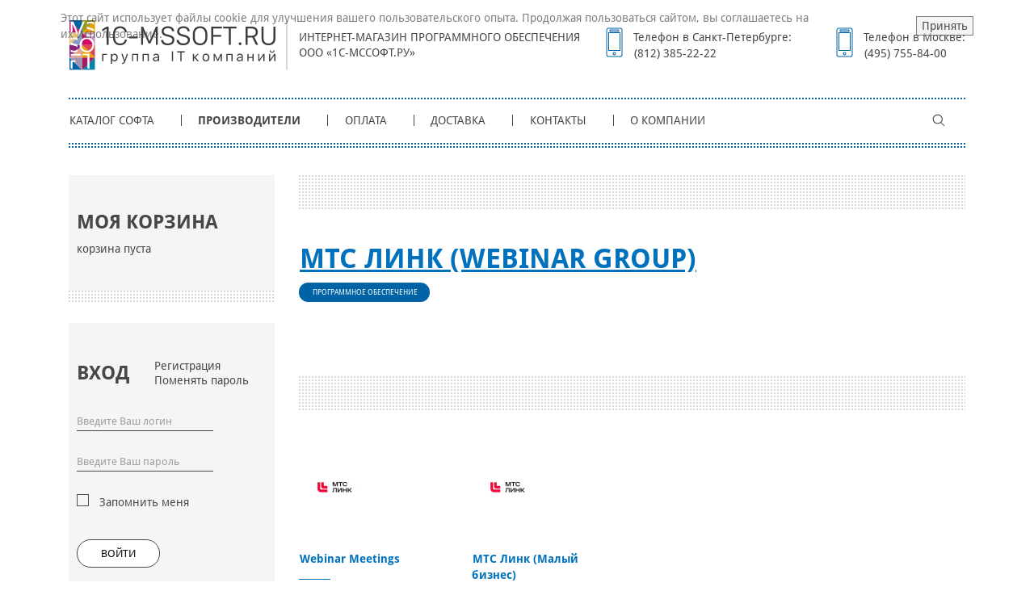

--- FILE ---
content_type: text/html; charset=UTF-8
request_url: http://www.mssoft.ru/Makers/webinar_group/Catalog/
body_size: 14464
content:
<!DOCTYPE html>
<html lang="ru" prefix="og: http://ogp.me/ns#">
    <head>
        <meta http-equiv="Content-Type" content="text/html; charset=UTF-8" />
<meta name="keywords" content="антивирус касперский нортон касперского купить софт цена доставка магазин antivirus symantec microsoft windows drweb panda nod32 abbyy lingvo" />
<meta name="description" content="Интернет-магазин софта предлагает для покупки большой выбор лицензионного программного обеспечения: операционные системы, антивирусы и другое программное обеспечение" />
<script type="text/javascript" data-skip-moving="true">(function(w, d, n) {var cl = "bx-core";var ht = d.documentElement;var htc = ht ? ht.className : undefined;if (htc === undefined || htc.indexOf(cl) !== -1){return;}var ua = n.userAgent;if (/(iPad;)|(iPhone;)/i.test(ua)){cl += " bx-ios";}else if (/Windows/i.test(ua)){cl += ' bx-win';}else if (/Macintosh/i.test(ua)){cl += " bx-mac";}else if (/Linux/i.test(ua) && !/Android/i.test(ua)){cl += " bx-linux";}else if (/Android/i.test(ua)){cl += " bx-android";}cl += (/(ipad|iphone|android|mobile|touch)/i.test(ua) ? " bx-touch" : " bx-no-touch");cl += w.devicePixelRatio && w.devicePixelRatio >= 2? " bx-retina": " bx-no-retina";var ieVersion = -1;if (/AppleWebKit/.test(ua)){cl += " bx-chrome";}else if (/Opera/.test(ua)){cl += " bx-opera";}else if (/Firefox/.test(ua)){cl += " bx-firefox";}ht.className = htc ? htc + " " + cl : cl;})(window, document, navigator);</script>


<link href="/bitrix/js/socialservices/css/ss.min.css?17003814144772" type="text/css"  rel="stylesheet" />
<link href="/bitrix/js/ui/design-tokens/dist/ui.design-tokens.min.css?169658651622029" type="text/css"  rel="stylesheet" />
<link href="/bitrix/js/ui/fonts/opensans/ui.font.opensans.min.css?16672399002320" type="text/css"  rel="stylesheet" />
<link href="/bitrix/js/main/popup/dist/main.popup.bundle.min.css?169658655626598" type="text/css"  rel="stylesheet" />
<link href="/css/libs/slick.css?16345467081846" type="text/css"  data-template-style="true"  rel="stylesheet" />
<link href="/css/libs/slick-theme.css?16345467083355" type="text/css"  data-template-style="true"  rel="stylesheet" />
<link href="/css/libs/jquery.fancybox.min.css?163454670810252" type="text/css"  data-template-style="true"  rel="stylesheet" />
<link href="/css/libs/bootstrap.min.css?1634546708144883" type="text/css"  data-template-style="true"  rel="stylesheet" />
<link href="/css/libs/bootstrap-select.css?16345467088009" type="text/css"  data-template-style="true"  rel="stylesheet" />
<link href="/css/fonts.min.css?16345467081029" type="text/css"  data-template-style="true"  rel="stylesheet" />
<link href="/css/style.css?1701091277140936" type="text/css"  data-template-style="true"  rel="stylesheet" />
<link href="/bitrix/panel/main/popup.min.css?169658649720774" type="text/css"  data-template-style="true"  rel="stylesheet" />
<link href="/bitrix/components/niges/cookiesaccept/templates/.default/style.css?17489362962729" type="text/css"  data-template-style="true"  rel="stylesheet" />







                    
            
            <!-- Yandex.Metrika counter -->
            
            <!-- /Yandex.Metrika counter -->
                    
        
<meta name="yandex-verification" content="c43012b9b3109716" />
<link rel="search" type="application/opensearchdescription+xml" href="/search/addon.xml" title="MSSoft.Ru - Поиск софта" />
<link rel="alternate" type="application/rss+xml" title="RSS" href="/news.rss">
 <style> .nca-cookiesaccept-line { box-sizing: border-box !important; margin: 0 !important; border: none !important; width: 100% !important; min-height: 10px !important; max-height: 250px !important; display: block; clear: both !important; padding: 12px !important; position: fixed; top: 0px !important; opacity: 0.7; transform: translateY(0%); z-index: 99999; } .nca-cookiesaccept-line > div { display: flex; align-items: center; } .nca-cookiesaccept-line > div > div { padding-left: 5%; padding-right: 5%; } .nca-cookiesaccept-line a { color: inherit; text-decoration:underline; } @media screen and (max-width:767px) { .nca-cookiesaccept-line > div > div { padding-left: 1%; padding-right: 1%; } } </style> 
        <title>МТС Линк (Webinar Group) программное обеспечение</title>
        <meta http-equiv="X-UA-Compatible" content="IE=edge">
        <meta name="viewport" content="width=device-width, initial-scale=1, shrink-to-fit=no">
		<link rel="canonical" href="/Makers/webinar_group/Catalog/" />
        <!--[if lt IE 10]>
        <link rel="stylesheet" href="/css/reject.css" media="all"/>
        <script data-skip-moving="true" type="text/javascript" src="/js/reject.min.js"
                data-text="Вы используете устаревший браузер! Для корректной работы сайта установите, пожалуйста, актуальную версию:"></script>
        <![endif]-->
        <link rel="icon" type="image/png" href="/images/favicon.png">    </head>

<body class="mssoft_ru">
<noindex>
    <!-- Yandex.Metrika counter -->
    

    
    <noscript><div><img src="//mc.yandex.ru/watch/132652" style="position:absolute; left:-9999px;" alt="" /></div></noscript>
    <!-- /Yandex.Metrika counter -->
</noindex>    <header class="header" role="banner">
        <div class="container">
            <div class="row align-items-center">
                <div class="col-sm-10 offset-sm-1 col-md-8 offset-md-2 col-lg-3 offset-lg-0 col-xl-3">
                    <div class="header__logo">
                        <a href="/">                            <img src="/images/icons/logo.svg" alt="MSSoft.Ru Программное обеспечение">
                            </a>                    </div>
                </div>

                <div class="col-sm-10 offset-sm-1 col-md-8 offset-md-2 col-lg-3 offset-lg-0 col-xl-4">
                    <div class="header__about">
                        <p>Интернет-магазин программного обеспечения ООО «1С-МСсофт.ру»</p>                    </div>
                </div>

                <div class="col-sm-10 offset-sm-2 col-md-8 offset-md-3 col-lg-3 offset-lg-0 col-xl-3">
                    <div class="header__phone">
                        <p>Телефон в Санкт-Петербурге:</p>
<p><a href="tel:88123852222">(812) 385-22-22</a></p>                    </div>
                </div>

                <div class="col-sm-10 offset-sm-2 col-md-8 offset-md-3 col-lg-3 offset-lg-0 col-xl-2">
                    <div class="header__phone header__phone--mobile">
                        <p>Телефон в Москве:</p>
<p><a href="tel:84957558400">(495) 755-84-00</a></p>                    </div>
                </div>
            </div>

            <div class="top-menu">
                <div class="js_top-menu-toggle">
                    <span></span>
                </div>

                
<div class="top-menu__autorization">
    <a href="javascript:;"></a>
</div>

<div class="menu-registration person-registration">

            <div class="menu-registration__head">
            <h3>Вход</h3>
            <div class="menu-registration__links">
                                    <a href="/register/?register=yes"
                       rel="nofollow">Регистрация</a>
                                <a href="/register/?forgot_password=yes"
                   rel="nofollow">Поменять пароль</a>
            </div>
        </div>

        <div class="row">
            <div class="col-9">
                
                <form method="post" target="_top" action="/Makers/webinar_group/Catalog/?login=yes&amp;IBLOCK_ID=29&amp;ELEMENT_ID=35176">
                                            <input type="hidden" name="backurl" value="/Makers/webinar_group/Catalog/?IBLOCK_ID=29&amp;ELEMENT_ID=35176"/>
                                        <input type="hidden" name="AUTH_FORM" value="Y"/>
                    <input type="hidden" name="TYPE" value="AUTH"/>


                    <div class="group-item">
                        <input type="text" id="MUSER_LOGIN" name="USER_LOGIN" value=""
                               placeholder="Введите Ваш логин"/>
                    </div>
                    <div class="group-item">
                        <input type="password" name="USER_PASSWORD" placeholder="Введите Ваш пароль"/>
                    </div>
                                            <div class="group-item">
                            <input type="checkbox" id="USER_REMEMBER" name="USER_REMEMBER" value="Y"/>
                            <label for="USER_REMEMBER">Запомнить меня</label>
                        </div>

                    
                                        <button type="submit" name="Login"
                            class="btn btn--large">Войти</button>
                </form>
            </div>
        </div>

                    <div class="menu-registration__social">
                <div class="row">
                    <div class="col-9">
                        <p>Или войти как пользователь:</p>
                    </div>
                </div>
                <div class="menu-registration__social-links">
            <a title="Яндекс" href="javascript:void(0)"
           onclick="BxShowAuthFloat('YandexOAuth', 'form')" href="javascript:;" class="social-links social-links__yandex">
                    </a>
            <a title="ВКонтакте" href="javascript:void(0)"
           onclick="BxShowAuthFloat('VKontakte', 'form')" href="javascript:;" class="social-links social-links__vkontakte">
                    </a>
            <a title="Битрикс24" href="javascript:void(0)"
           onclick="BxShowAuthFloat('Bitrix24Net', 'form')" href="javascript:;" class="social-links social-links__bitrix24">
                    </a>
    </div>            </div>
            </div><div class="top-menu__card full-card">
    <noindex>
        <a href="/personal/basket/"></a>
    </noindex>
    <p>0</p>
</div>

<div class="top-menu__nav">
    <h3>Меню сайта</h3>
    <ul class="top-menu__list">
                                <li><a href="/Catalog/">Каталог софта</a></li>
        
                                <li class="menu-active"><a href="/Makers/">Производители</a></li>
        
                                <li><a href="/Payment/">Оплата</a></li>
        
                                <li><a href="/Delivery/">Доставка</a></li>
        
                                <li><a href="/Contacts/">Контакты</a></li>
        
                                <li><a href="/About/">О компании</a></li>
        
            </ul>
    <div class="top-menu__close js_menu-close">
        <img src="/images/icons/close.svg" alt="">
        <p>Закрыть</p>
    </div>
</div>                <div class="top-menu__search">
                    <a href="/search/"></a>
                </div>
            </div>
        </div>
    </header>


<div class="main-content">
    <div class="container">
    <div class="row">

    <!-- Сайдбар -->
    <div class="col-12 col-md-4 col-lg-3 order-1">
        <div class="sidebar">
            <noindex>
    <div class="sidebar-basket">
        <h3 class="sidebar__head">Моя корзина</h3>

                    <p class="sidebar-basket__product">корзина пуста</p>
        
            </div>
</noindex>
<div class="menu-registration sidebar-menu">

            <div class="menu-registration__head sidebar-menu__head">
            <h3>Вход</h3>
            <div class="menu-registration__links">
                                    <a href="/register/?register=yes"
                       rel="nofollow">Регистрация</a>
                                <a href="/register/?forgot_password=yes"
                   rel="nofollow">Поменять пароль</a>
            </div>
        </div>


        <div class="row">
            <div class="col-9">
                
                <form method="post" target="_top" action="/Makers/webinar_group/Catalog/?login=yes&amp;IBLOCK_ID=29&amp;ELEMENT_ID=35176">
                                            <input type="hidden" name="backurl" value="/Makers/webinar_group/Catalog/?IBLOCK_ID=29&amp;ELEMENT_ID=35176"/>
                                        <input type="hidden" name="AUTH_FORM" value="Y"/>
                    <input type="hidden" name="TYPE" value="AUTH"/>


                    <div class="group-item">
                        <input type="text" id="MUSER_LOGIN" name="USER_LOGIN" value=""
                               placeholder="Введите Ваш логин"/>
                    </div>
                    <div class="group-item">
                        <input type="password" name="USER_PASSWORD" placeholder="Введите Ваш пароль"/>
                    </div>
                                            <div class="group-item">
                            <input type="checkbox" id="USER_REMEMBER_left" name="USER_REMEMBER" value="Y"/>
                            <label class="doubleText"
                                   for="USER_REMEMBER_left">Запомнить меня</label>
                        </div>

                    
                                        <button type="submit" name="Login"
                            class="btn btn--large">Войти</button>
                </form>
            </div>
        </div>


                    <div class="menu-registration__social sidebar-menu__social">
                <div class="row">
                    <div class="col-12">
                        <p>Или войти как пользователь:</p>
                    </div>
                </div>
                <div class="menu-registration__social-links">
            <a title="Яндекс" href="javascript:void(0)"
           onclick="BxShowAuthFloat('YandexOAuth', 'form')" href="javascript:;" class="social-links social-links__yandex">
                    </a>
            <a title="ВКонтакте" href="javascript:void(0)"
           onclick="BxShowAuthFloat('VKontakte', 'form')" href="javascript:;" class="social-links social-links__vkontakte">
                    </a>
            <a title="Битрикс24" href="javascript:void(0)"
           onclick="BxShowAuthFloat('Bitrix24Net', 'form')" href="javascript:;" class="social-links social-links__bitrix24">
                    </a>
    </div>            </div>
        
                    <div style="display:none">
<div id="bx_auth_float" class="bx-auth-float">

<div class="bx-auth">
	<form method="post" name="bx_auth_servicesform" target="_top" action="/Makers/webinar_group/Catalog/?login=yes&amp;amp;IBLOCK_ID=29&amp;amp;ELEMENT_ID=35176">
					<div class="bx-auth-title">Войти как пользователь</div>
			<div class="bx-auth-note">Вы можете войти на сайт, если вы зарегистрированы на одном из этих сервисов:</div>
							<div class="bx-auth-services">
									<div><a href="javascript:void(0)" onclick="BxShowAuthService('YandexOAuth', 'form')" id="bx_auth_href_formYandexOAuth"><i class="bx-ss-icon yandex"></i><b>Яндекс</b></a></div>
									<div><a href="javascript:void(0)" onclick="BxShowAuthService('VKontakte', 'form')" id="bx_auth_href_formVKontakte"><i class="bx-ss-icon vkontakte"></i><b>ВКонтакте</b></a></div>
									<div><a href="javascript:void(0)" onclick="BxShowAuthService('Bitrix24Net', 'form')" id="bx_auth_href_formBitrix24Net"><i class="bx-ss-icon bitrix24"></i><b>Битрикс24</b></a></div>
							</div>
							<div class="bx-auth-line"></div>
				<div class="bx-auth-service-form" id="bx_auth_servform" style="display:none">
												<div id="bx_auth_serv_formYandexOAuth" style="display:none"><a href="javascript:void(0)" onclick="BX.util.popup('https://oauth.yandex.ru/authorize?response_type=code&amp;client_id=5e8b33265bd64acea185e8821b8b82a1&amp;display=popup&amp;redirect_uri=http%3A%2F%2Fwww.mssoft.ru%2Fbitrix%2Ftools%2Foauth%2Fyandex.php&amp;force_confirm=yes&amp;state=site_id%3Dms%26backurl%3D%252FMakers%252Fwebinar_group%252FCatalog%252F%253Fcheck_key%253D7df9f2c365aeb1c649b660132f4dcb7f%2526IBLOCK_ID%253D29%2526ELEMENT_ID%253D35176%26mode%3Dopener%26redirect_url%3D%252FMakers%252Fwebinar_group%252FCatalog%252F%253FIBLOCK_ID%253D29%2526amp%253BELEMENT_ID%253D35176', 680, 600)" class="bx-ss-button yandex-button"></a><span class="bx-spacer"></span><span>Используйте вашу учетную запись Яндекса для входа на сайт.</span></div>
																<div id="bx_auth_serv_formVKontakte" style="display:none"><a href="javascript:void(0)" onclick="BX.util.popup('https://oauth.vk.com/authorize?client_id=51778714&amp;redirect_uri=http%3A%2F%2Fwww.mssoft.ru%2Fbitrix%2Ftools%2Foauth%2Fvkontakte.php&amp;scope=friends,offline,email&amp;response_type=code&amp;state=[base64]%3D%3D', 660, 425)" class="bx-ss-button vkontakte-button"></a><span class="bx-spacer"></span><span>Используйте вашу учетную запись VKontakte для входа на сайт.</span></div>
																<div id="bx_auth_serv_formBitrix24Net" style="display:none"><a href="javascript:void(0)" onclick="BX.util.popup('https://www.bitrix24.net/oauth/authorize/?user_lang=ru&amp;client_id=ext.65392a711d8bb1.02393928&amp;redirect_uri=http%3A%2F%2Fwww.mssoft.ru%2FMakers%2Fwebinar_group%2FCatalog%2F%3Fauth_service_id%3DBitrix24Net%26IBLOCK_ID%3D29%26ELEMENT_ID%3D35176&amp;scope=auth&amp;response_type=code&amp;mode=popup&amp;state=site_id%3Dms%26backurl%3D%252FMakers%252Fwebinar_group%252FCatalog%252F%253Fcheck_key%253D7df9f2c365aeb1c649b660132f4dcb7f%2526IBLOCK_ID%253D29%2526ELEMENT_ID%253D35176%26mode%3Dpopup', 800, 600)" class="bx-ss-button bitrix24net-button bitrix24net-button-ru"></a><span class="bx-spacer"></span><span>Используйте вашу учетную запись на Битрикс24 для входа на сайт.</span></div>
									</div>
				<input type="hidden" name="auth_service_id" value="" />
	</form>
</div>

</div>
</div>
        
    </div><div class="sidebar-konsultacii">
	<h3 class="sidebar__head">Консультации</h3>
	<p>
		 Помощь в выборе программного обеспечения
	</p>
 <a href="/Contacts/"><button class="btn btn--small btn--sidebar">Все контакты</button></a>
	<div class="sidebar-konsultacii__social">
 <noindex>
		<table>
		<tbody>
		<tr>
			<td>
 <img src="/images/icons/mail.svg" alt="">
			</td>
			<td>
				 E-mail:
			</td>
			<td>
 <a href="mailto:info@mssoft.ru">info@mssoft.ru</a>
			</td>
		</tr>
		</tbody>
		</table>
 </noindex>
	</div>
</div>
<br><div class="sidebar-pay">
	<h3 class="sidebar__head">Способы оплаты</h3>
 <a href="/Payment/"> <button class="btn btn--small btn--sidebar">Все Способы оплаты</button> </a>
	<div class="sidebar-pay__list">
		<ul>
			<li> <img alt="Банковские карты VISA" src="/images/icons/credit-card.svg">
			<p>
				 Банковские карты
			</p>
 </li>
			<li> <img src="/images/icons/wallet.svg" alt="Яндекс.Деньги" title="Яндекс.Деньги">
			<p>
				 ЮKassa
			</p>
 </li>
		</ul>
		<ul>
			<li> <img alt="Наличный расчет" src="/images/icons/cash.svg" title="Наличный расчет">
			<p>
				 Наличный расчет
			</p>
 </li>
			<li> <img alt="Безналичный расчет" src="/images/icons/sberbank.svg" title="Безналичный расчет">
			<p>
				 Безналичный расчет
			</p>
 </li>
		</ul>
	</div>
</div><div class="sidebar-news">
    <h3 class="sidebar__head">Новости в мире софта</h3>
    <div class="sidebar-news-list">
                    <div class="sidebar-news-list__item sidebar-news-item">

                                                            <p class="sidebar-news-item__head"><a href="/news/41775/">Обновление десктопных редакторов «Р7 офис»</a></p>
                                    
                                    <p class="sidebar-news-item__description">Вышла новая версия десктопных редакторов «Р7 офис», которая упростит повседневную работу пользователей и сделает ее еще более комфортной. В новом релизе появились новые инструменты, облегчающие рутинную работу с документами, а также стала доступна поддержка облака Mail.ru (VK) в качестве рабочего файлохранилища.</p>
                            </div>
                    <div class="sidebar-news-list__item sidebar-news-item">

                                                            <p class="sidebar-news-item__head"><a href="/news/41774/">Новая версия платформы nanoCAD</a></p>
                                    
                                    <p class="sidebar-news-item__description">Платформа nanoCAD 26 позволит сократить объем рутины, повысить точность проектирования и ускорить ключевые операции по моделированию и оформлению чертежей.&nbsp;&nbsp;</p>
                            </div>
                    <div class="sidebar-news-list__item sidebar-news-item">

                                                            <p class="sidebar-news-item__head"><a href="/news/41754/">Обновление Кибер Файлов - версия 10.0</a></p>
                                    
                                    <p class="sidebar-news-item__description">Компания «Киберпротект» выпустила новую версию продукта для синхронизации и безопасного обмена файлами «Кибер Файлы» 10.0. Обновление коснулось структуры хранения данных, безопасности и интерфейса.</p>
                            </div>
        		<a href="../news/"> Все новости </a>
    </div>
</div><!-- <div class="sidebar-banner sidebar-banner--microsoft">
    <div class="img2txt">
        <a href="/articles/legal.html" style="display: block;width: 100%;height: 100%;text-decoration: none;" title="Основы лицензирования программного обеспечения Майкрософт">
            <strong style="display: block;margin: 52px auto auto 0;color: #1a2d39;text-decoration: none;">Основы лицензирования программного обеспечения</strong>
        </a>
    </div>
</div> 

<div class="sidebar-banner">
    <noindex>
        <a href="http://clck.yandex.ru/redir/dtype=stred/pid=47/cid=2508/*http://grade.market.yandex.ru/?id=2017&action=link"><img
                    src="/images/market_review.gif" border="0" width="240" height="160" vspace=2
                    alt="Читайте отзывы покупателей и оценивайте качество магазина mssoft.ru на Яндекс.Маркете"
                    rel="nofollow"/></a>
    </noindex>
</div> 
--!> 




        </div>

    </div>
    <!-- Контент -->
    <div class="col-12 col-md-8 col-lg-9 order-md-2 order-0">
    <div id="comp_395cd3e5b80eeacd5c85c9f25d8c283c">
<div class="katalog-section katalog-elements">
  
    <div class="proizvoditeli-detail__head katalog-elements__head katalog-section__head">
        <h1><a href="/Makers/webinar_group/">МТС Линк (Webinar Group)</a></h1>

        <button class="btn btn--small btn--active">Программное обеспечение</button>
            </div>


    <div class="main-page__stocks">

        <div class="proizvoditeli-detail__software-list">
            <div class="row">
                                    <div class="col-6 col-md-3">
                        <div class="software-list-item">
                            <div class="software-list-item__picture">
                                <a
                                    href="element.php?IBLOCK_ID=29&amp;SECTION_ID=662&amp;ELEMENT_ID=39471"><img
                                            src="/upload/iblock/703/l4o5ffimiwjanq25add750bvrq8e9l6u/671c1197_a3d0_11ee_a6cc_005056bf749b_14500d63_86ed_11ef_b6b4_005056bf749b.resize2.jpg"
                                            width="100"
                                            height="91"
                                            alt="Webinar Meetings"
                                            title="Webinar Meetings"/></a>                            </div>
                            <p class="software-list-item__name">
                                <a href="element.php?IBLOCK_ID=29&amp;SECTION_ID=662&amp;ELEMENT_ID=39471"
                                   title="Webinar Meetings">Webinar Meetings</a>
                            </p>
						<!--
                             -->

	                                                        <p class="software-list-item__price">от 11 998,00 руб.</p>
                            
                             

                        </div>
                    </div>
                                    <div class="col-6 col-md-3">
                        <div class="software-list-item">
                            <div class="software-list-item__picture">
                                <a
                                    href="element.php?IBLOCK_ID=29&amp;SECTION_ID=654&amp;ELEMENT_ID=40559"><img
                                            src="/upload/iblock/703/l4o5ffimiwjanq25add750bvrq8e9l6u/671c1197_a3d0_11ee_a6cc_005056bf749b_14500d63_86ed_11ef_b6b4_005056bf749b.resize2.jpg"
                                            width="100"
                                            height="91"
                                            alt="МТС Линк (Малый бизнес)"
                                            title="МТС Линк (Малый бизнес)"/></a>                            </div>
                            <p class="software-list-item__name">
                                <a href="element.php?IBLOCK_ID=29&amp;SECTION_ID=654&amp;ELEMENT_ID=40559"
                                   title="МТС Линк &#40;Малый бизнес&#41;">МТС Линк (Малый бизнес)</a>
                            </p>
						<!--
                             -->

	                                                        <p class="software-list-item__price">от 17 018,00 руб.</p>
                            
                             

                        </div>
                    </div>
                            </div>
        </div>

        
    </div>

</div>

</div>    

            </div>
        </div>
    </div>
</div>
<footer class="footer">
    <div class="container">
        <div class="footer__top">
            <div class="footer__contacts" itemscope itemtype="http://schema.org/Organization">
                <ul itemprop="address" itemscope itemtype="http://schema.org/PostalAddress">
                    <li>
                        <p><span class="locality"><span itemprop="postalCode"> 196006 </span>, город <span itemprop="addressLocality">Санкт-Петербург |&nbsp;</span> <a href="https://mssoft.ru/privacypolicy.pdf">Политика конфиденциальности</a>
&nbsp;|&nbsp;<a href="https://mssoft.ru/agreement.pdf">Пользовательское соглашение</a></span>,
                            <span class="street-address"><span itemprop="streetAddress"><br>
&nbsp;Заставская ул, д. 22 к. 2 литера А, пом. 404 </span></span></p>
                    </li>
                    <li>
                        <a itemprop="telephone" class="tel" href="tel:88123852222">8 (812) 385-22-22</a>                    </li>
                    <li>
                        <a itemprop="telephone" class="tel" href="tel:84957558400">8 (495) 755-84-00</a>                    </li>
                </ul>
                <span class="d-none url"><span class="value-title" title="http://www.mssoft.ru"></span></span>
                <span class="d-none category"><span class="value-title" title="Software">Интернет-магазин программного обеспечения</span></span>
                <span itemprop="name" class="d-none fn org">ООО &laquo;1С-Мcсофт.ру&raquo;</span>
            </div>

            <div class="footer__social">
                <ul>
    <li> <!--verification code vk ВК56279 -->
<a class="footer__social--vk" href="http://vkontakte.ru/mssoftru" rel="noindex,nofollow">
            <img src="/images/icons/vk_default.svg" alt="">
        </a></li>
<!--    <li><a class="footer__social--tw" href="http://twitter.com/mssoftru" rel="noindex,nofollow">
            <img src="/images/icons/twitter_default.svg" alt="">
        </a></li> 
    <li><a class="footer__social--fb" href="http://www.facebook.com/mssoftru" rel="noindex,nofollow">
            <img src="/images/icons/fb_default.svg" alt="">
        </a></li> -->
</ul>            </div>
        </div>

        <div class="footer__bot">
            <p>©2003-2023Интернет-магазин программного обеспечения ООО «1С-Мcсофт.ру»</p>        </div>
    </div>
</footer>


<script type="application/ld+json">
{
  "@context": "http://schema.org",
  "@type": "WebSite",
  "url": "http://mssoft.ru/",
  "potentialAction": {
    "@type": "SearchAction",
    "target": "http://mssoft.ru/search/?q={search_term}",
    "query-input": "required name=search_term" }
}

</script>
<script type="text/javascript">if(!window.BX)window.BX={};if(!window.BX.message)window.BX.message=function(mess){if(typeof mess==='object'){for(let i in mess) {BX.message[i]=mess[i];} return true;}};</script>
<script type="text/javascript">(window.BX||top.BX).message({'JS_CORE_LOADING':'Загрузка...','JS_CORE_NO_DATA':'- Нет данных -','JS_CORE_WINDOW_CLOSE':'Закрыть','JS_CORE_WINDOW_EXPAND':'Развернуть','JS_CORE_WINDOW_NARROW':'Свернуть в окно','JS_CORE_WINDOW_SAVE':'Сохранить','JS_CORE_WINDOW_CANCEL':'Отменить','JS_CORE_WINDOW_CONTINUE':'Продолжить','JS_CORE_H':'ч','JS_CORE_M':'м','JS_CORE_S':'с','JSADM_AI_HIDE_EXTRA':'Скрыть лишние','JSADM_AI_ALL_NOTIF':'Показать все','JSADM_AUTH_REQ':'Требуется авторизация!','JS_CORE_WINDOW_AUTH':'Войти','JS_CORE_IMAGE_FULL':'Полный размер'});</script><script type="text/javascript" src="/bitrix/js/main/core/core.min.js?1696586560219752"></script><script>BX.setJSList(['/bitrix/js/main/core/core_ajax.js','/bitrix/js/main/core/core_promise.js','/bitrix/js/main/polyfill/promise/js/promise.js','/bitrix/js/main/loadext/loadext.js','/bitrix/js/main/loadext/extension.js','/bitrix/js/main/polyfill/promise/js/promise.js','/bitrix/js/main/polyfill/find/js/find.js','/bitrix/js/main/polyfill/includes/js/includes.js','/bitrix/js/main/polyfill/matches/js/matches.js','/bitrix/js/ui/polyfill/closest/js/closest.js','/bitrix/js/main/polyfill/fill/main.polyfill.fill.js','/bitrix/js/main/polyfill/find/js/find.js','/bitrix/js/main/polyfill/matches/js/matches.js','/bitrix/js/main/polyfill/core/dist/polyfill.bundle.js','/bitrix/js/main/core/core.js','/bitrix/js/main/polyfill/intersectionobserver/js/intersectionobserver.js','/bitrix/js/main/lazyload/dist/lazyload.bundle.js','/bitrix/js/main/polyfill/core/dist/polyfill.bundle.js','/bitrix/js/main/parambag/dist/parambag.bundle.js']);
</script>
<script type="text/javascript">(window.BX||top.BX).message({'JS_CORE_LOADING':'Загрузка...','JS_CORE_NO_DATA':'- Нет данных -','JS_CORE_WINDOW_CLOSE':'Закрыть','JS_CORE_WINDOW_EXPAND':'Развернуть','JS_CORE_WINDOW_NARROW':'Свернуть в окно','JS_CORE_WINDOW_SAVE':'Сохранить','JS_CORE_WINDOW_CANCEL':'Отменить','JS_CORE_WINDOW_CONTINUE':'Продолжить','JS_CORE_H':'ч','JS_CORE_M':'м','JS_CORE_S':'с','JSADM_AI_HIDE_EXTRA':'Скрыть лишние','JSADM_AI_ALL_NOTIF':'Показать все','JSADM_AUTH_REQ':'Требуется авторизация!','JS_CORE_WINDOW_AUTH':'Войти','JS_CORE_IMAGE_FULL':'Полный размер'});</script>
<script type="text/javascript">(window.BX||top.BX).message({'LANGUAGE_ID':'ru','FORMAT_DATE':'DD.MM.YYYY','FORMAT_DATETIME':'DD.MM.YYYY HH:MI:SS','COOKIE_PREFIX':'MSSOFT_SM2','SERVER_TZ_OFFSET':'10800','UTF_MODE':'Y','SITE_ID':'ms','SITE_DIR':'/','USER_ID':'','SERVER_TIME':'1769189610','USER_TZ_OFFSET':'0','USER_TZ_AUTO':'Y','bitrix_sessid':'aa7d40f5892c1a68de8fbbc5d122277c'});</script><script type="text/javascript" src="/bitrix/js/main/core/core_fx.min.js?16345466629768"></script>
<script type="text/javascript" src="/bitrix/js/main/rsasecurity.min.js?163454666313967"></script>
<script type="text/javascript" src="/bitrix/js/socialservices/ss.js?17003814141419"></script>
<script type="text/javascript" src="/bitrix/js/main/pageobject/pageobject.min.js?1634803416570"></script>
<script type="text/javascript" src="/bitrix/js/main/core/core_window.min.js?165703234176326"></script>
<script type="text/javascript" src="/bitrix/js/main/popup/dist/main.popup.bundle.min.js?169658655365670"></script>
<script type="text/javascript" src="/bitrix/js/yandex.metrika/script.js?16984002786603"></script>
<script src="https://smartcaptcha.yandexcloud.net/captcha.js?render=onload&onload=onloadTanaisYandexCaptchaInitialization" defer></script>
<script type="text/javascript">
            const tanaisYandexCaptchaOptions = {
                sitekey: "ysc1_ooxvKbqIWefXOa9w9who5XPadcyCntq8Ey6fOQcSa725504b",
                hl: "ru",
                test: false,
                invisible: false,
                shieldPosition: "bottom-right",
                hideShield: false,
            };

            BX.ready(function () {
                BX.addCustomEvent("onAjaxSuccess", function() {
                    onloadTanaisYandexCaptchaInitialization();
                    if (tanaisYandexCaptchaOptions.invisible) {
                        attachTanaisYandexCaptchaInvisibleExecutor();
                    }
                });
            });

            $(() => {
                if (tanaisYandexCaptchaOptions.invisible) {
                    attachTanaisYandexCaptchaInvisibleExecutor();
                }
            });

            // ������������� ������� �������� ����� � ������� ������������ ������������ ��� ��������� ������.
            function attachTanaisYandexCaptchaInvisibleExecutor() {
                let forms = $("form:has(.tanais-yandexcaptcha)");
                forms.each(function () {
                    // ������ ������� ������ �� ��� ������, ��� ��� ��� �������.
                    // ������ �� ������������� ������ ������� ��� ������ ��������� ���� �� �������� � AJAX_MODE = Y.
                    if ($(this).attr("data-added-submit-event-handler") !== "Y") {
                        $(this).find('[type="submit"]').on("click", function (e) {
                            let captchaToken = $(this).closest("form").find('.tanais-yandexcaptcha [name="smart-token"]');

                            // ��� ������� �������� �����, ������������ ��� �� ������������� (������� ������� ������),
                            // � ���������� �������� �������� �����, � ���������� ���������� �����������.
                            if (captchaToken.val() === "") {
                                e.preventDefault();
                            }

                            // ������ ����������� ������ ��� ���������� ����� (�� �������������� �������).
                            let widgetId = $(this).closest("form").attr("data-yandex-captcha-id");
                            if (widgetId) {
                                window.smartCaptcha.execute(widgetId);
                            }
                        });

                        $(this).attr("data-added-submit-event-handler", "Y");
                    }
                });
            }

            // ������������ ������ �� ���� ������ ���������� ��������� ��� yandex captcha (.tanais-yandexcaptcha).
            function onloadTanaisYandexCaptchaInitialization() {
                if (window.smartCaptcha) {
                    let forms = $("form:has(.tanais-yandexcaptcha:not([data-testid]))");
                    forms.each(function () {
                        const captchaContainer = $(this).find(".tanais-yandexcaptcha");
                        let options = tanaisYandexCaptchaOptions;

                        // �������������� �������� ����� ����� ����������� ������������ ��� ��������� ������
                        // ����������� ���������� ����� ������� �������� �����
                        if (options.invisible) {
                            options.callback = () => {
                                BX.ready(() => {
                                    $(this).find('[type="submit"]').trigger("click");
                                });
                            }
                        }

                        let widgetId = window.smartCaptcha.render(captchaContainer.get(0), options);

                        // �.�. �������� �� �������� ����� ���� ���������,
                        // ���������� ��������� ������������� ������� ��� ����������� ����������� (������� �����������, ������ � �.�.)
                        $(this).attr("data-yandex-captcha-id", widgetId);
                    });
                }
            }
        </script>
<script type="text/javascript">
                window.dataLayerName = 'dataLayer';
                var dataLayerName = window.dataLayerName;
            </script><script type="text/javascript">
                (function (m, e, t, r, i, k, a) {
                    m[i] = m[i] || function () {
                        (m[i].a = m[i].a || []).push(arguments)
                    };
                    m[i].l = 1 * new Date();
                    k = e.createElement(t), a = e.getElementsByTagName(t)[0], k.async = 1, k.src = r, a.parentNode.insertBefore(k, a)
                })
                (window, document, "script", "https://mc.yandex.ru/metrika/tag.js", "ym");

                ym("132652", "init", {
                    clickmap: true,
                    trackLinks: true,
                    accurateTrackBounce: true,
                    webvisor: true,
                    ecommerce: dataLayerName,
                    params: {
                        __ym: {
                            "ymCmsPlugin": {
                                "cms": "1c-bitrix",
                                "cmsVersion": "23.300",
                                "pluginVersion": "1.0.8",
                                'ymCmsRip': 1307108743                            }
                        }
                    }
                });

                document.addEventListener("DOMContentLoaded", function() {
                    
                                        });

            </script><script type="text/javascript">
            window.counters = ["132652"];
        </script><script type="text/javascript">
					(function () {
						"use strict";

						var counter = function ()
						{
							var cookie = (function (name) {
								var parts = ("; " + document.cookie).split("; " + name + "=");
								if (parts.length == 2) {
									try {return JSON.parse(decodeURIComponent(parts.pop().split(";").shift()));}
									catch (e) {}
								}
							})("BITRIX_CONVERSION_CONTEXT_ms");

							if (cookie && cookie.EXPIRE >= BX.message("SERVER_TIME"))
								return;

							var request = new XMLHttpRequest();
							request.open("POST", "/bitrix/tools/conversion/ajax_counter.php", true);
							request.setRequestHeader("Content-type", "application/x-www-form-urlencoded");
							request.send(
								"SITE_ID="+encodeURIComponent("ms")+
								"&sessid="+encodeURIComponent(BX.bitrix_sessid())+
								"&HTTP_REFERER="+encodeURIComponent(document.referrer)
							);
						};

						if (window.frameRequestStart === true)
							BX.addCustomEvent("onFrameDataReceived", counter);
						else
							BX.ready(counter);
					})();
				</script>
<script type="text/javascript">
if (window == window.top) {
	document.addEventListener("DOMContentLoaded", function() {
		var div = document.createElement("div"); div.innerHTML = ' <div id="nca-cookiesaccept-line" class="nca-cookiesaccept-line style-2 "> <div id="nca-nca-position-left"id="nca-bar" class="nca-bar nca-style- nca-animation-none nca-position-left"> <div class="nca-cookiesaccept-line-text">Этот сайт использует файлы cookie для улучшения вашего пользовательского опыта. Продолжая пользоваться сайтом, вы соглашаетесь на их использование.</div> <div><button type="button" id="nca-cookiesaccept-line-accept-btn" onclick="ncaCookieAcceptBtn()" >Принять</button></div> </div> </div> ';
		document.body.appendChild(div);
	});
}
function ncaCookieAcceptBtn(){ 
	var alertWindow = document.getElementById("nca-cookiesaccept-line"); alertWindow.remove();
	var cookie_string = "NCA_COOKIE_ACCEPT_1" + "=" + escape("Y"); 
	var expires = new Date((new Date).getTime() + (1000 * 60 * 60 * 24 * 1500)); 
	cookie_string += "; expires=" + expires.toUTCString(); 
	cookie_string += "; path=" + escape ("/"); 
	document.cookie = cookie_string; 	
}
function ncaCookieAcceptCheck(){
	var closeCookieValue = "N"; 
	var value = "; " + document.cookie;
	var parts = value.split("; " + "NCA_COOKIE_ACCEPT_1" + "=");
	if (parts.length == 2) { 
		closeCookieValue = parts.pop().split(";").shift(); 
	}
	if(closeCookieValue != "Y") { 
		/*document.head.insertAdjacentHTML("beforeend", "<style>#nca-cookiesaccept-line {display:flex}</style>")*/
	} else { 
		document.head.insertAdjacentHTML("beforeend", "<style>#nca-cookiesaccept-line {display:none}</style>")
	}
}
ncaCookieAcceptCheck();
</script>
<script>window[window.dataLayerName] = window[window.dataLayerName] || [];</script>



<script type="text/javascript" src="/js/libs/jquery-3.3.1.min.js?163454667786929"></script>
<script type="text/javascript" src="/js/libs/slick.min.js?163454667742864"></script>
<script type="text/javascript" src="/js/libs/slick.min.js?163454667742864"></script>
<script type="text/javascript" src="/js/libs/jquery.fancybox.min.js?163454667741951"></script>
<script type="text/javascript" src="/js/libs/bootstrap-select.js?163454667771872"></script>
<script type="text/javascript" src="/js/libs/bootstrap.bundle.min.js?163454667767748"></script>
<script type="text/javascript" src="/js/scripts.min.js?16345466776776"></script>
<script type="text/javascript" src="//www.google.com/recaptcha/api.js"></script>
<script type="text/javascript">var _ba = _ba || []; _ba.push(["aid", "a0efd2c0904a31cb31f08c0a9b46bbf3"]); _ba.push(["host", "www.mssoft.ru"]); (function() {var ba = document.createElement("script"); ba.type = "text/javascript"; ba.async = true;ba.src = (document.location.protocol == "https:" ? "https://" : "http://") + "bitrix.info/ba.js";var s = document.getElementsByTagName("script")[0];s.parentNode.insertBefore(ba, s);})();</script>


<script>
  (function(i,s,o,g,r,a,m){i['GoogleAnalyticsObject']=r;i[r]=i[r]||function(){
    (i[r].q=i[r].q||[]).push(arguments)},i[r].l=1*new Date();a=s.createElement(o),
    m=s.getElementsByTagName(o)[0];a.async=1;a.src=g;m.parentNode.insertBefore(a,m)
  })(window,document,'script','//www.google-analytics.com/analytics.js','ga');

  ga('create', 'UA-48019708-1', 'mssoft.ru');
  ga('send', 'pageview');

</script><script type="text/javascript">
      var yaParams = {/*Здесь параметры визита*/};
    </script><script type="text/javascript">
      (function (d, w, c) {
        (w[c] = w[c] || []).push(function() {
          try {
            w.yaCounter132652 = new Ya.Metrika({id:132652,
              webvisor:true,
              clickmap:true,
              trackLinks:true,
              accurateTrackBounce:true,params:window.yaParams||{ }});
          } catch(e) { }
        });

        var n = d.getElementsByTagName("script")[0],
          s = d.createElement("script"),
          f = function () { n.parentNode.insertBefore(s, n); };
        s.type = "text/javascript";
        s.async = true;
        s.src = (d.location.protocol == "https:" ? "https:" : "http:") + "//mc.yandex.ru/metrika/watch.js";

        if (w.opera == "[object Opera]") {
          d.addEventListener("DOMContentLoaded", f, false);
        } else { f(); }
      })(document, window, "yandex_metrika_callbacks");
    </script><script type="text/javascript">
top.BX.defer(top.rsasec_form_bind)({'formid':'system_auth_form6zOYVN','key':{'M':'tSjm4itPjk3bh2TLIycO02fuHRDKWsKwIPNaZ/k3vSpNiYNuFlnCikTtUvZwDCKUfD7SCI/S7UFo21g9z/jbvUZeB9R/GQ6Qzq8X9MYAjCpaONs88iUYs0F8ZRklSHG3FfO0hyniN5hMSCgU0psYCcue92/Pa8tpsrQdQ6ys5+I=','E':'AQAB','chunk':'128'},'rsa_rand':'49d7k6qhwt8nenjr0wbj','params':['USER_PASSWORD']});
</script>

<script type="text/javascript">
top.BX.defer(top.rsasec_form_bind)({'formid':'system_auth_formPqgS8z','key':{'M':'tSjm4itPjk3bh2TLIycO02fuHRDKWsKwIPNaZ/k3vSpNiYNuFlnCikTtUvZwDCKUfD7SCI/S7UFo21g9z/jbvUZeB9R/GQ6Qzq8X9MYAjCpaONs88iUYs0F8ZRklSHG3FfO0hyniN5hMSCgU0psYCcue92/Pa8tpsrQdQ6ys5+I=','E':'AQAB','chunk':'128'},'rsa_rand':'49d7k6qhwt8nenjr0wbj','params':['USER_PASSWORD']});
</script>


<script src="//code-ya.jivosite.com/widget/yOg7GsbjYE" async></script>
</body>
</html>

